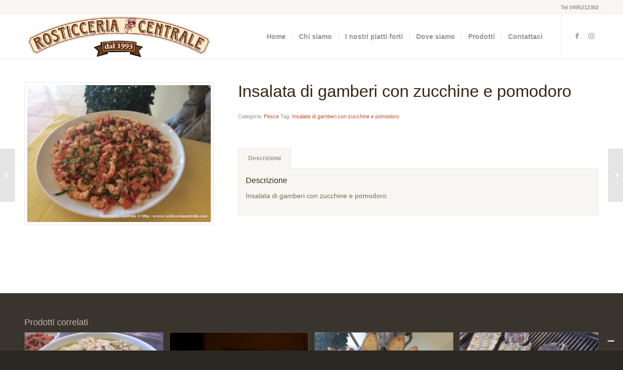

--- FILE ---
content_type: text/html; charset=UTF-8
request_url: https://www.rosticceriacentrale.com/prodotto/insalata-di-gamberi-con-zucchine-e-pomodoro/
body_size: 13113
content:
<!DOCTYPE html>
<html dir="ltr" lang="it-IT"
	prefix="og: https://ogp.me/ns#"  class="html_stretched responsive av-preloader-disabled  html_header_top html_logo_left html_main_nav_header html_menu_right html_slim html_header_sticky html_header_shrinking_disabled html_header_topbar_active html_mobile_menu_tablet html_header_searchicon_disabled html_content_align_center html_header_unstick_top_disabled html_header_stretch_disabled html_minimal_header html_minimal_header_shadow html_elegant-blog html_av-submenu-hidden html_av-submenu-display-click html_av-overlay-side html_av-overlay-side-minimal html_av-submenu-clone html_entry_id_3724 av-cookies-no-cookie-consent av-default-lightbox av-no-preview html_text_menu_active av-mobile-menu-switch-default">
<head>
<meta charset="UTF-8" />
<meta name="robots" content="index, follow" />


<!-- mobile setting -->
<meta name="viewport" content="width=device-width, initial-scale=1">

<!-- Scripts/CSS and wp_head hook -->
<title>Insalata di gamberi con zucchine e pomodoro | Rosticceria Centrale</title>

		<!-- All in One SEO 4.3.4.1 - aioseo.com -->
		<meta name="description" content="Insalata di gamberi con zucchine e pomodoro" />
		<meta name="robots" content="max-image-preview:large" />
		<meta name="keywords" content="insalata di gamberi con zucchine e pomodoro" />
		<link rel="canonical" href="https://www.rosticceriacentrale.com/prodotto/insalata-di-gamberi-con-zucchine-e-pomodoro/" />
		<meta name="generator" content="All in One SEO (AIOSEO) 4.3.4.1 " />
		<meta property="og:locale" content="it_IT" />
		<meta property="og:site_name" content="Rosticceria Centrale | dal 1993" />
		<meta property="og:type" content="article" />
		<meta property="og:title" content="Insalata di gamberi con zucchine e pomodoro | Rosticceria Centrale" />
		<meta property="og:description" content="Insalata di gamberi con zucchine e pomodoro" />
		<meta property="og:url" content="https://www.rosticceriacentrale.com/prodotto/insalata-di-gamberi-con-zucchine-e-pomodoro/" />
		<meta property="article:published_time" content="2015-10-25T15:32:49+00:00" />
		<meta property="article:modified_time" content="2015-10-25T15:32:49+00:00" />
		<meta name="twitter:card" content="summary" />
		<meta name="twitter:title" content="Insalata di gamberi con zucchine e pomodoro | Rosticceria Centrale" />
		<meta name="twitter:description" content="Insalata di gamberi con zucchine e pomodoro" />
		<meta name="google" content="nositelinkssearchbox" />
		<script type="application/ld+json" class="aioseo-schema">
			{"@context":"https:\/\/schema.org","@graph":[{"@type":"BreadcrumbList","@id":"https:\/\/www.rosticceriacentrale.com\/prodotto\/insalata-di-gamberi-con-zucchine-e-pomodoro\/#breadcrumblist","itemListElement":[{"@type":"ListItem","@id":"https:\/\/www.rosticceriacentrale.com\/#listItem","position":1,"item":{"@type":"WebPage","@id":"https:\/\/www.rosticceriacentrale.com\/","name":"Home","description":"dal 1993","url":"https:\/\/www.rosticceriacentrale.com\/"},"nextItem":"https:\/\/www.rosticceriacentrale.com\/prodotto\/insalata-di-gamberi-con-zucchine-e-pomodoro\/#listItem"},{"@type":"ListItem","@id":"https:\/\/www.rosticceriacentrale.com\/prodotto\/insalata-di-gamberi-con-zucchine-e-pomodoro\/#listItem","position":2,"item":{"@type":"WebPage","@id":"https:\/\/www.rosticceriacentrale.com\/prodotto\/insalata-di-gamberi-con-zucchine-e-pomodoro\/","name":"Insalata di gamberi con zucchine e pomodoro","description":"Insalata di gamberi con zucchine e pomodoro","url":"https:\/\/www.rosticceriacentrale.com\/prodotto\/insalata-di-gamberi-con-zucchine-e-pomodoro\/"},"previousItem":"https:\/\/www.rosticceriacentrale.com\/#listItem"}]},{"@type":"ItemPage","@id":"https:\/\/www.rosticceriacentrale.com\/prodotto\/insalata-di-gamberi-con-zucchine-e-pomodoro\/#itempage","url":"https:\/\/www.rosticceriacentrale.com\/prodotto\/insalata-di-gamberi-con-zucchine-e-pomodoro\/","name":"Insalata di gamberi con zucchine e pomodoro | Rosticceria Centrale","description":"Insalata di gamberi con zucchine e pomodoro","inLanguage":"it-IT","isPartOf":{"@id":"https:\/\/www.rosticceriacentrale.com\/#website"},"breadcrumb":{"@id":"https:\/\/www.rosticceriacentrale.com\/prodotto\/insalata-di-gamberi-con-zucchine-e-pomodoro\/#breadcrumblist"},"author":{"@id":"https:\/\/www.rosticceriacentrale.com\/author\/milano34\/#author"},"creator":{"@id":"https:\/\/www.rosticceriacentrale.com\/author\/milano34\/#author"},"image":{"@type":"ImageObject","url":"https:\/\/www.rosticceriacentrale.com\/wp-content\/uploads\/2015\/05\/D547-Insalata-di-gamberi-con-zucchine-e-pomodoro-scaled.jpg","@id":"https:\/\/www.rosticceriacentrale.com\/#mainImage","width":2560,"height":1912,"caption":"Insalata di gamberi con zucchine e pomodoro"},"primaryImageOfPage":{"@id":"https:\/\/www.rosticceriacentrale.com\/prodotto\/insalata-di-gamberi-con-zucchine-e-pomodoro\/#mainImage"},"datePublished":"2015-10-25T15:32:49+00:00","dateModified":"2015-10-25T15:32:49+00:00"},{"@type":"Organization","@id":"https:\/\/www.rosticceriacentrale.com\/#organization","name":"Rosticceria Centrale","url":"https:\/\/www.rosticceriacentrale.com\/","logo":{"@type":"ImageObject","url":"https:\/\/www.rosticceriacentrale.com\/wp-content\/uploads\/2020\/10\/logo-02.jpg","@id":"https:\/\/www.rosticceriacentrale.com\/#organizationLogo","width":600,"height":138},"image":{"@id":"https:\/\/www.rosticceriacentrale.com\/#organizationLogo"},"contactPoint":{"@type":"ContactPoint","telephone":"+390495212302","contactType":"none"}},{"@type":"Person","@id":"https:\/\/www.rosticceriacentrale.com\/author\/milano34\/#author","url":"https:\/\/www.rosticceriacentrale.com\/author\/milano34\/","name":"milano34"},{"@type":"WebSite","@id":"https:\/\/www.rosticceriacentrale.com\/#website","url":"https:\/\/www.rosticceriacentrale.com\/","name":"Rosticceria Centrale","alternateName":"Rosticceria Centrale","description":"dal 1993","inLanguage":"it-IT","publisher":{"@id":"https:\/\/www.rosticceriacentrale.com\/#organization"}}]}
		</script>
		<!-- All in One SEO -->

<link rel='dns-prefetch' href='//cdn.iubenda.com' />
<link rel='dns-prefetch' href='//s.w.org' />
<link rel="alternate" type="application/rss+xml" title="Rosticceria Centrale &raquo; Feed" href="https://www.rosticceriacentrale.com/feed/" />
<link rel="alternate" type="application/rss+xml" title="Rosticceria Centrale &raquo; Feed dei commenti" href="https://www.rosticceriacentrale.com/comments/feed/" />

<!-- google webfont font replacement -->

			<script type='text/javascript'>

				(function() {

					/*	check if webfonts are disabled by user setting via cookie - or user must opt in.	*/
					var html = document.getElementsByTagName('html')[0];
					var cookie_check = html.className.indexOf('av-cookies-needs-opt-in') >= 0 || html.className.indexOf('av-cookies-can-opt-out') >= 0;
					var allow_continue = true;
					var silent_accept_cookie = html.className.indexOf('av-cookies-user-silent-accept') >= 0;

					if( cookie_check && ! silent_accept_cookie )
					{
						if( ! document.cookie.match(/aviaCookieConsent/) || html.className.indexOf('av-cookies-session-refused') >= 0 )
						{
							allow_continue = false;
						}
						else
						{
							if( ! document.cookie.match(/aviaPrivacyRefuseCookiesHideBar/) )
							{
								allow_continue = false;
							}
							else if( ! document.cookie.match(/aviaPrivacyEssentialCookiesEnabled/) )
							{
								allow_continue = false;
							}
							else if( document.cookie.match(/aviaPrivacyGoogleWebfontsDisabled/) )
							{
								allow_continue = false;
							}
						}
					}

					if( allow_continue )
					{
						var f = document.createElement('link');

						f.type 	= 'text/css';
						f.rel 	= 'stylesheet';
						f.href 	= '//fonts.googleapis.com/css?family=Lato:300,400,700%7COpen+Sans:400,600%7CCaveat:400,700&display=auto';
						f.id 	= 'avia-google-webfont';

						document.getElementsByTagName('head')[0].appendChild(f);
					}
				})();

			</script>
					<script type="text/javascript">
			window._wpemojiSettings = {"baseUrl":"https:\/\/s.w.org\/images\/core\/emoji\/13.0.0\/72x72\/","ext":".png","svgUrl":"https:\/\/s.w.org\/images\/core\/emoji\/13.0.0\/svg\/","svgExt":".svg","source":{"concatemoji":"https:\/\/www.rosticceriacentrale.com\/wp-includes\/js\/wp-emoji-release.min.js?ver=5.5.11"}};
			!function(e,a,t){var n,r,o,i=a.createElement("canvas"),p=i.getContext&&i.getContext("2d");function s(e,t){var a=String.fromCharCode;p.clearRect(0,0,i.width,i.height),p.fillText(a.apply(this,e),0,0);e=i.toDataURL();return p.clearRect(0,0,i.width,i.height),p.fillText(a.apply(this,t),0,0),e===i.toDataURL()}function c(e){var t=a.createElement("script");t.src=e,t.defer=t.type="text/javascript",a.getElementsByTagName("head")[0].appendChild(t)}for(o=Array("flag","emoji"),t.supports={everything:!0,everythingExceptFlag:!0},r=0;r<o.length;r++)t.supports[o[r]]=function(e){if(!p||!p.fillText)return!1;switch(p.textBaseline="top",p.font="600 32px Arial",e){case"flag":return s([127987,65039,8205,9895,65039],[127987,65039,8203,9895,65039])?!1:!s([55356,56826,55356,56819],[55356,56826,8203,55356,56819])&&!s([55356,57332,56128,56423,56128,56418,56128,56421,56128,56430,56128,56423,56128,56447],[55356,57332,8203,56128,56423,8203,56128,56418,8203,56128,56421,8203,56128,56430,8203,56128,56423,8203,56128,56447]);case"emoji":return!s([55357,56424,8205,55356,57212],[55357,56424,8203,55356,57212])}return!1}(o[r]),t.supports.everything=t.supports.everything&&t.supports[o[r]],"flag"!==o[r]&&(t.supports.everythingExceptFlag=t.supports.everythingExceptFlag&&t.supports[o[r]]);t.supports.everythingExceptFlag=t.supports.everythingExceptFlag&&!t.supports.flag,t.DOMReady=!1,t.readyCallback=function(){t.DOMReady=!0},t.supports.everything||(n=function(){t.readyCallback()},a.addEventListener?(a.addEventListener("DOMContentLoaded",n,!1),e.addEventListener("load",n,!1)):(e.attachEvent("onload",n),a.attachEvent("onreadystatechange",function(){"complete"===a.readyState&&t.readyCallback()})),(n=t.source||{}).concatemoji?c(n.concatemoji):n.wpemoji&&n.twemoji&&(c(n.twemoji),c(n.wpemoji)))}(window,document,window._wpemojiSettings);
		</script>
		<style type="text/css">
img.wp-smiley,
img.emoji {
	display: inline !important;
	border: none !important;
	box-shadow: none !important;
	height: 1em !important;
	width: 1em !important;
	margin: 0 .07em !important;
	vertical-align: -0.1em !important;
	background: none !important;
	padding: 0 !important;
}
</style>
	<link rel='stylesheet' id='twb-open-sans-css'  href='https://fonts.googleapis.com/css?family=Open+Sans%3A300%2C400%2C500%2C600%2C700%2C800&#038;display=swap&#038;ver=5.5.11' type='text/css' media='all' />
<link rel='stylesheet' id='twb-global-css'  href='https://www.rosticceriacentrale.com/wp-content/plugins/wd-facebook-feed/booster/assets/css/global.css?ver=1.0.0' type='text/css' media='all' />
<link rel='stylesheet' id='sbi_styles-css'  href='https://www.rosticceriacentrale.com/wp-content/plugins/instagram-feed/css/sbi-styles.min.css?ver=6.1.3' type='text/css' media='all' />
<link rel='stylesheet' id='wp-block-library-css'  href='https://www.rosticceriacentrale.com/wp-includes/css/dist/block-library/style.min.css?ver=5.5.11' type='text/css' media='all' />
<link rel='stylesheet' id='wc-block-vendors-style-css'  href='https://www.rosticceriacentrale.com/wp-content/plugins/woocommerce/packages/woocommerce-blocks/build/vendors-style.css?ver=3.8.1' type='text/css' media='all' />
<link rel='stylesheet' id='wc-block-style-css'  href='https://www.rosticceriacentrale.com/wp-content/plugins/woocommerce/packages/woocommerce-blocks/build/style.css?ver=3.8.1' type='text/css' media='all' />
<link rel='stylesheet' id='contact-form-7-css'  href='https://www.rosticceriacentrale.com/wp-content/plugins/contact-form-7/includes/css/styles.css?ver=5.4.2' type='text/css' media='all' />
<link rel='stylesheet' id='ffwd_frontend-css'  href='https://www.rosticceriacentrale.com/wp-content/plugins/wd-facebook-feed/css/ffwd_frontend.css?ver=1.1.30' type='text/css' media='all' />
<link rel='stylesheet' id='ffwd_fonts-css'  href='https://www.rosticceriacentrale.com/wp-content/plugins/wd-facebook-feed/css/fonts.css?ver=1.1.30' type='text/css' media='all' />
<link rel='stylesheet' id='ffwd_mCustomScrollbar-css'  href='https://www.rosticceriacentrale.com/wp-content/plugins/wd-facebook-feed/css/jquery.mCustomScrollbar.css?ver=1.1.30' type='text/css' media='all' />
<style id='woocommerce-inline-inline-css' type='text/css'>
.woocommerce form .form-row .required { visibility: visible; }
</style>
<link rel='stylesheet' id='bsf-Defaults-css'  href='https://www.rosticceriacentrale.com/wp-content/uploads/smile_fonts/Defaults/Defaults.css?ver=5.5.11' type='text/css' media='all' />
<link rel='stylesheet' id='avia-merged-styles-css'  href='https://www.rosticceriacentrale.com/wp-content/uploads/dynamic_avia/avia-merged-styles-dcc3fb591172b2c16e132b77f3d07127---653beba2f191f.css' type='text/css' media='all' />
<script type='text/javascript' src='https://www.rosticceriacentrale.com/wp-includes/js/jquery/jquery.js?ver=1.12.4-wp' id='jquery-core-js'></script>
<script type='text/javascript' src='https://www.rosticceriacentrale.com/wp-content/plugins/wd-facebook-feed/booster/assets/js/circle-progress.js?ver=1.2.2' id='twb-circle-js'></script>
<script type='text/javascript' id='twb-global-js-extra'>
/* <![CDATA[ */
var twb = {"nonce":"f728a60a13","ajax_url":"https:\/\/www.rosticceriacentrale.com\/wp-admin\/admin-ajax.php","plugin_url":"https:\/\/www.rosticceriacentrale.com\/wp-content\/plugins\/wd-facebook-feed\/booster","href":"https:\/\/www.rosticceriacentrale.com\/wp-admin\/admin.php?page=twb_facebook-feed"};
var twb = {"nonce":"f728a60a13","ajax_url":"https:\/\/www.rosticceriacentrale.com\/wp-admin\/admin-ajax.php","plugin_url":"https:\/\/www.rosticceriacentrale.com\/wp-content\/plugins\/wd-facebook-feed\/booster","href":"https:\/\/www.rosticceriacentrale.com\/wp-admin\/admin.php?page=twb_facebook-feed"};
/* ]]> */
</script>
<script type='text/javascript' src='https://www.rosticceriacentrale.com/wp-content/plugins/wd-facebook-feed/booster/assets/js/global.js?ver=1.0.0' id='twb-global-js'></script>
</script>
<script  type="text/javascript" class=" _iub_cs_skip" type='text/javascript' id='iubenda-head-inline-scripts-0'>

var _iub = _iub || [];
_iub.csConfiguration = {"ccpaAcknowledgeOnDisplay":true,"consentOnContinuedBrowsing":false,"cookiePolicyInOtherWindow":true,"countryDetection":true,"enableCcpa":true,"enableLgpd":true,"floatingPreferencesButtonDisplay":"bottom-right","invalidateConsentWithoutLog":true,"lgpdAppliesGlobally":false,"perPurposeConsent":true,"siteId":2800293,"whitelabel":false,"cookiePolicyId":44171157,"lang":"it", "banner":{ "acceptButtonDisplay":true,"closeButtonDisplay":false,"customizeButtonDisplay":true,"explicitWithdrawal":true,"listPurposes":true,"position":"float-bottom-center","rejectButtonDisplay":true }};
</script>
<script  type="text/javascript" class=" _iub_cs_skip" type='text/javascript' src='//cdn.iubenda.com/cs/ccpa/stub.js?ver=3.6.1' id='iubenda-head-scripts-0-js'></script>
<script  type="text/javascript" charset="UTF-8" async="" class=" _iub_cs_skip" type='text/javascript' src='//cdn.iubenda.com/cs/iubenda_cs.js?ver=3.6.1' id='iubenda-head-scripts-1-js'></script>
<script type='text/javascript' id='ffwd_cache-js-extra'>
/* <![CDATA[ */
var ffwd_cache = {"ajax_url":"https:\/\/www.rosticceriacentrale.com\/wp-admin\/admin-ajax.php","update_data":"[{\"id\":\"1\",\"name\":\"Rosticceria Centrale\",\"page_access_token\":\"EAAGgZARDXC3MBOwuaNJVagGVYF4CSa1ketNOTLy6l3QfOJKgyZAYLcNc2L9tnhBhmOdgOfQPBZBrSotfsDP44234PQZAsZCaD4cyaZBko9bRVplSMihOgW2WlE4g8O7C4uEmi5akCm1BMn2FLCsWvOJy8DD7R4sHZBY32QT6oPPdchYFRWBqdAZAvhVzfRoCDJf4\",\"type\":\"page\",\"content_type\":\"timeline\",\"content\":\"statuses,photos,videos,links\",\"content_url\":\"https:\\\/\\\/www.facebook.com\\\/Rosticceria Centrale-703271666383616\\\/\",\"timeline_type\":\"posts\",\"from\":\"703271666383616\",\"limit\":\"1\",\"app_id\":\"\",\"app_secret\":\"\",\"exist_access\":\"1\",\"access_token\":\"EAAGgZARDXC3MBAM15NsoRfLePvdMYzFb9GUUZCPx6AAwZBHpYcAgeATdQQCcYYNzjQdCb4VpBrEermJYgkaAgGuqP0YH7cd507ZCggOcE8J9Y4Hrf6EkEaBX1TlBlzZBhDonX45JZCwi6V5rCmnQ7ZCvow1e6ruqDQ0jPn8eMStQ7DQaY8yyvQg\",\"order\":\"1\",\"published\":\"1\",\"update_mode\":\"keep_old\",\"fb_view_type\":\"blog_style\",\"theme\":\"0\",\"masonry_hor_ver\":\"vertical\",\"image_max_columns\":\"5\",\"thumb_width\":\"200\",\"thumb_height\":\"150\",\"thumb_comments\":\"1\",\"thumb_likes\":\"0\",\"thumb_name\":\"1\",\"blog_style_width\":\"600\",\"blog_style_height\":\"\",\"blog_style_view_type\":\"1\",\"blog_style_comments\":\"1\",\"blog_style_likes\":\"1\",\"blog_style_message_desc\":\"1\",\"blog_style_shares\":\"1\",\"blog_style_shares_butt\":\"0\",\"blog_style_facebook\":\"0\",\"blog_style_twitter\":\"0\",\"blog_style_google\":\"0\",\"blog_style_author\":\"1\",\"blog_style_name\":\"1\",\"blog_style_place_name\":\"1\",\"fb_name\":\"0\",\"fb_plugin\":\"0\",\"album_max_columns\":\"5\",\"album_title\":\"show\",\"album_thumb_width\":\"200\",\"album_thumb_height\":\"150\",\"album_image_max_columns\":\"5\",\"album_image_thumb_width\":\"200\",\"album_image_thumb_height\":\"150\",\"pagination_type\":\"1\",\"objects_per_page\":\"10\",\"popup_fullscreen\":\"0\",\"popup_width\":\"800\",\"popup_height\":\"600\",\"popup_effect\":\"fade\",\"popup_autoplay\":\"0\",\"open_commentbox\":\"1\",\"popup_interval\":\"5\",\"popup_enable_filmstrip\":\"0\",\"popup_filmstrip_height\":\"70\",\"popup_comments\":\"1\",\"popup_likes\":\"1\",\"popup_shares\":\"1\",\"popup_author\":\"1\",\"popup_name\":\"1\",\"popup_place_name\":\"1\",\"popup_enable_ctrl_btn\":\"1\",\"popup_enable_fullscreen\":\"1\",\"popup_enable_info_btn\":\"0\",\"popup_message_desc\":\"1\",\"popup_enable_facebook\":\"0\",\"popup_enable_twitter\":\"0\",\"popup_enable_google\":\"0\",\"view_on_fb\":\"1\",\"post_text_length\":\"200\",\"event_street\":\"0\",\"event_city\":\"0\",\"event_country\":\"0\",\"event_zip\":\"0\",\"event_map\":\"0\",\"event_date\":\"0\",\"event_desp_length\":\"0\",\"comments_replies\":\"1\",\"comments_filter\":\"toplevel\",\"comments_order\":\"chronological\",\"page_plugin_pos\":\"bottom\",\"page_plugin_fans\":\"1\",\"page_plugin_cover\":\"1\",\"page_plugin_header\":\"0\",\"page_plugin_width\":\"380\",\"image_onclick_action\":\"lightbox\",\"event_order\":\"0\",\"upcoming_events\":\"0\",\"fb_page_id\":\"703271666383616\",\"data_count\":\"1\"}]","need_update":"false"};
/* ]]> */
</script>
<script type='text/javascript' src='https://www.rosticceriacentrale.com/wp-content/plugins/wd-facebook-feed/js/ffwd_cache.js?ver=1.1.30' id='ffwd_cache-js'></script>
<script type='text/javascript' id='ffwd_frontend-js-extra'>
/* <![CDATA[ */
var ffwd_frontend_text = {"comment_reply":"Reply","view":"View","more_comments":"more comments","year":"year","years":"years","hour":"hour","hours":"hours","months":"months","month":"month","weeks":"weeks","week":"week","days":"days","day":"day","minutes":"minutes","minute":"minute","seconds":"seconds","second":"second","ago":"ago","ajax_url":"https:\/\/www.rosticceriacentrale.com\/wp-admin\/admin-ajax.php","and":"and","others":"others"};
/* ]]> */
</script>
<script type='text/javascript' src='https://www.rosticceriacentrale.com/wp-content/plugins/wd-facebook-feed/js/ffwd_frontend.js?ver=1.1.30' id='ffwd_frontend-js'></script>
<script type='text/javascript' src='https://www.rosticceriacentrale.com/wp-content/plugins/wd-facebook-feed/js/jquery.mobile.js?ver=1.1.30' id='ffwd_jquery_mobile-js'></script>
<script type='text/javascript' src='https://www.rosticceriacentrale.com/wp-content/plugins/wd-facebook-feed/js/jquery.mCustomScrollbar.concat.min.js?ver=1.1.30' id='ffwd_mCustomScrollbar-js'></script>
<script type='text/javascript' src='https://www.rosticceriacentrale.com/wp-content/plugins/wd-facebook-feed/js/jquery.fullscreen-0.4.1.js?ver=0.4.1' id='jquery-fullscreen-js'></script>
<script type='text/javascript' id='ffwd_gallery_box-js-extra'>
/* <![CDATA[ */
var ffwd_objectL10n = {"ffwd_field_required":"field is required.","ffwd_mail_validation":"This is not a valid email address.","ffwd_search_result":"There are no images matching your search."};
/* ]]> */
</script>
<script type='text/javascript' src='https://www.rosticceriacentrale.com/wp-content/plugins/wd-facebook-feed/js/ffwd_gallery_box.js?ver=1.1.30' id='ffwd_gallery_box-js'></script>
<script type='text/javascript' src='https://www.rosticceriacentrale.com/wp-content/plugins/woocommerce/assets/js/jquery-blockui/jquery.blockUI.min.js?ver=2.70' id='jquery-blockui-js'></script>
<script type='text/javascript' id='wc-add-to-cart-js-extra'>
/* <![CDATA[ */
var wc_add_to_cart_params = {"ajax_url":"\/wp-admin\/admin-ajax.php","wc_ajax_url":"\/?wc-ajax=%%endpoint%%","i18n_view_cart":"Visualizza carrello","cart_url":"https:\/\/www.rosticceriacentrale.com\/?page_id=90","is_cart":"","cart_redirect_after_add":"no"};
/* ]]> */
</script>
<script type='text/javascript' src='https://www.rosticceriacentrale.com/wp-content/plugins/woocommerce/assets/js/frontend/add-to-cart.min.js?ver=4.8.3' id='wc-add-to-cart-js'></script>
<script type='text/javascript' src='https://www.rosticceriacentrale.com/wp-content/plugins/js_composer/assets/js/vendors/woocommerce-add-to-cart.js?ver=4.10' id='vc_woocommerce-add-to-cart-js-js'></script>
<link rel="https://api.w.org/" href="https://www.rosticceriacentrale.com/wp-json/" /><link rel="alternate" type="application/json" href="https://www.rosticceriacentrale.com/wp-json/wp/v2/product/3724" /><link rel="EditURI" type="application/rsd+xml" title="RSD" href="https://www.rosticceriacentrale.com/xmlrpc.php?rsd" />
<link rel="wlwmanifest" type="application/wlwmanifest+xml" href="https://www.rosticceriacentrale.com/wp-includes/wlwmanifest.xml" /> 
<meta name="generator" content="WordPress 5.5.11" />
<meta name="generator" content="WooCommerce 4.8.3" />
<link rel='shortlink' href='https://www.rosticceriacentrale.com/?p=3724' />
<link rel="alternate" type="application/json+oembed" href="https://www.rosticceriacentrale.com/wp-json/oembed/1.0/embed?url=https%3A%2F%2Fwww.rosticceriacentrale.com%2Fprodotto%2Finsalata-di-gamberi-con-zucchine-e-pomodoro%2F" />
<link rel="alternate" type="text/xml+oembed" href="https://www.rosticceriacentrale.com/wp-json/oembed/1.0/embed?url=https%3A%2F%2Fwww.rosticceriacentrale.com%2Fprodotto%2Finsalata-di-gamberi-con-zucchine-e-pomodoro%2F&#038;format=xml" />
<link rel="profile" href="http://gmpg.org/xfn/11" />
<link rel="alternate" type="application/rss+xml" title="Rosticceria Centrale RSS2 Feed" href="https://www.rosticceriacentrale.com/feed/" />
<link rel="pingback" href="https://www.rosticceriacentrale.com/xmlrpc.php" />
<!--[if lt IE 9]><script src="https://www.rosticceriacentrale.com/wp-content/themes/enfold/js/html5shiv.js"></script><![endif]-->
<link rel="icon" href="http://www.rosticceriacentrale.com/wp-content/uploads/2014/07/favico.png" type="image/png">
	<noscript><style>.woocommerce-product-gallery{ opacity: 1 !important; }</style></noscript>
	<meta name="generator" content="Powered by Visual Composer - drag and drop page builder for WordPress."/>
<!--[if lte IE 9]><link rel="stylesheet" type="text/css" href="https://www.rosticceriacentrale.com/wp-content/plugins/js_composer/assets/css/vc_lte_ie9.min.css" media="screen"><![endif]--><!--[if IE  8]><link rel="stylesheet" type="text/css" href="https://www.rosticceriacentrale.com/wp-content/plugins/js_composer/assets/css/vc-ie8.min.css" media="screen"><![endif]-->
<!-- To speed up the rendering and to display the site as fast as possible to the user we include some styles and scripts for above the fold content inline -->
<script type="text/javascript">'use strict';var avia_is_mobile=!1;if(/Android|webOS|iPhone|iPad|iPod|BlackBerry|IEMobile|Opera Mini/i.test(navigator.userAgent)&&'ontouchstart' in document.documentElement){avia_is_mobile=!0;document.documentElement.className+=' avia_mobile '}
else{document.documentElement.className+=' avia_desktop '};document.documentElement.className+=' js_active ';(function(){var e=['-webkit-','-moz-','-ms-',''],n='';for(var t in e){if(e[t]+'transform' in document.documentElement.style){document.documentElement.className+=' avia_transform ';n=e[t]+'transform'};if(e[t]+'perspective' in document.documentElement.style){document.documentElement.className+=' avia_transform3d '}};if(typeof document.getElementsByClassName=='function'&&typeof document.documentElement.getBoundingClientRect=='function'&&avia_is_mobile==!1){if(n&&window.innerHeight>0){setTimeout(function(){var e=0,o={},a=0,t=document.getElementsByClassName('av-parallax'),i=window.pageYOffset||document.documentElement.scrollTop;for(e=0;e<t.length;e++){t[e].style.top='0px';o=t[e].getBoundingClientRect();a=Math.ceil((window.innerHeight+i-o.top)*0.3);t[e].style[n]='translate(0px, '+a+'px)';t[e].style.top='auto';t[e].className+=' enabled-parallax '}},50)}}})();</script><noscript><style type="text/css"> .wpb_animate_when_almost_visible { opacity: 1; }</style></noscript><style type='text/css'>
@font-face {font-family: 'entypo-fontello'; font-weight: normal; font-style: normal; font-display: auto;
src: url('https://www.rosticceriacentrale.com/wp-content/themes/enfold/config-templatebuilder/avia-template-builder/assets/fonts/entypo-fontello.woff2') format('woff2'),
url('https://www.rosticceriacentrale.com/wp-content/themes/enfold/config-templatebuilder/avia-template-builder/assets/fonts/entypo-fontello.woff') format('woff'),
url('https://www.rosticceriacentrale.com/wp-content/themes/enfold/config-templatebuilder/avia-template-builder/assets/fonts/entypo-fontello.ttf') format('truetype'),
url('https://www.rosticceriacentrale.com/wp-content/themes/enfold/config-templatebuilder/avia-template-builder/assets/fonts/entypo-fontello.svg#entypo-fontello') format('svg'),
url('https://www.rosticceriacentrale.com/wp-content/themes/enfold/config-templatebuilder/avia-template-builder/assets/fonts/entypo-fontello.eot'),
url('https://www.rosticceriacentrale.com/wp-content/themes/enfold/config-templatebuilder/avia-template-builder/assets/fonts/entypo-fontello.eot?#iefix') format('embedded-opentype');
} #top .avia-font-entypo-fontello, body .avia-font-entypo-fontello, html body [data-av_iconfont='entypo-fontello']:before{ font-family: 'entypo-fontello'; }

@font-face {font-family: 'lifestyles'; font-weight: normal; font-style: normal; font-display: auto;
src: url('https://www.rosticceriacentrale.com/wp-content/uploads/avia_fonts/lifestyles/lifestyles.woff2') format('woff2'),
url('https://www.rosticceriacentrale.com/wp-content/uploads/avia_fonts/lifestyles/lifestyles.woff') format('woff'),
url('https://www.rosticceriacentrale.com/wp-content/uploads/avia_fonts/lifestyles/lifestyles.ttf') format('truetype'),
url('https://www.rosticceriacentrale.com/wp-content/uploads/avia_fonts/lifestyles/lifestyles.svg#lifestyles') format('svg'),
url('https://www.rosticceriacentrale.com/wp-content/uploads/avia_fonts/lifestyles/lifestyles.eot'),
url('https://www.rosticceriacentrale.com/wp-content/uploads/avia_fonts/lifestyles/lifestyles.eot?#iefix') format('embedded-opentype');
} #top .avia-font-lifestyles, body .avia-font-lifestyles, html body [data-av_iconfont='lifestyles']:before{ font-family: 'lifestyles'; }
</style>

<!--
Debugging Info for Theme support: 

Theme: Enfold
Version: 4.9
Installed: enfold
AviaFramework Version: 5.0
AviaBuilder Version: 4.8
aviaElementManager Version: 1.0.1
ML:512-PU:125-PLA:18
WP:5.5.11
Compress: CSS:all theme files - JS:all theme files
Updates: enabled - token has changed and not verified
PLAu:16
-->
</head>

<body id="top" class="product-template-default single single-product postid-3724 stretched rtl_columns av-curtain-numeric verdana-websave verdana  theme-enfold woocommerce woocommerce-page woocommerce-no-js avia-responsive-images-support avia-woocommerce-30 wpb-js-composer js-comp-ver-4.10 vc_responsive" itemscope="itemscope" itemtype="https://schema.org/WebPage" >

	
	<div id='wrap_all'>

	
<header id='header' class='all_colors header_color light_bg_color  av_header_top av_logo_left av_main_nav_header av_menu_right av_slim av_header_sticky av_header_shrinking_disabled av_header_stretch_disabled av_mobile_menu_tablet av_header_searchicon_disabled av_header_unstick_top_disabled av_seperator_small_border av_minimal_header av_minimal_header_shadow av_bottom_nav_disabled  av_alternate_logo_active'  role="banner" itemscope="itemscope" itemtype="https://schema.org/WPHeader" >

		<div id='header_meta' class='container_wrap container_wrap_meta  av_icon_active_main av_phone_active_right av_extra_header_active av_entry_id_3724'>

			      <div class='container'>
			      <div class='phone-info '><div>Tel 0495212302</div></div>			      </div>
		</div>

		<div  id='header_main' class='container_wrap container_wrap_logo'>

        <ul  class = 'menu-item cart_dropdown ' data-success='è stato aggiunto al carrello'><li class='cart_dropdown_first'><a class='cart_dropdown_link' href='https://www.rosticceriacentrale.com/?page_id=90'><span aria-hidden='true' data-av_icon='' data-av_iconfont='entypo-fontello'></span><span class='av-cart-counter '>0</span><span class='avia_hidden_link_text'>Carrello</span></a><!--<span class='cart_subtotal'><span class="woocommerce-Price-amount amount"><bdi>0,00&nbsp;<span class="woocommerce-Price-currencySymbol">&euro;</span></bdi></span></span>--><div class='dropdown_widget dropdown_widget_cart'><div class='avia-arrow'></div><div class="widget_shopping_cart_content"></div></div></li></ul><div class='container av-logo-container'><div class='inner-container'><span class='logo avia-standard-logo'><a href='https://www.rosticceriacentrale.com/' class=''><img src="https://www.rosticceriacentrale.com/wp-content/uploads/2020/10/logo-02.jpg" srcset="https://www.rosticceriacentrale.com/wp-content/uploads/2020/10/logo-02.jpg 600w, https://www.rosticceriacentrale.com/wp-content/uploads/2020/10/logo-02-300x69.jpg 300w, https://www.rosticceriacentrale.com/wp-content/uploads/2020/10/logo-02-350x81.jpg 350w" sizes="(max-width: 600px) 100vw, 600px" height="100" width="300" alt='Rosticceria Centrale' title='logo 02' /></a></span><nav class='main_menu' data-selectname='Seleziona una pagina'  role="navigation" itemscope="itemscope" itemtype="https://schema.org/SiteNavigationElement" ><div class="avia-menu av-main-nav-wrap av_menu_icon_beside"><ul role="menu" class="menu av-main-nav" id="avia-menu"><li role="menuitem" id="menu-item-3902" class="menu-item menu-item-type-custom menu-item-object-custom menu-item-home menu-item-top-level menu-item-top-level-1"><a href="http://www.rosticceriacentrale.com/" itemprop="url" tabindex="0"><span class="avia-bullet"></span><span class="avia-menu-text">Home</span><span class="avia-menu-fx"><span class="avia-arrow-wrap"><span class="avia-arrow"></span></span></span></a></li>
<li role="menuitem" id="menu-item-2932" class="menu-item menu-item-type-post_type menu-item-object-page menu-item-top-level menu-item-top-level-2"><a href="https://www.rosticceriacentrale.com/chi-siamo/" itemprop="url" tabindex="0"><span class="avia-bullet"></span><span class="avia-menu-text">Chi siamo</span><span class="avia-menu-fx"><span class="avia-arrow-wrap"><span class="avia-arrow"></span></span></span></a></li>
<li role="menuitem" id="menu-item-4172" class="menu-item menu-item-type-post_type menu-item-object-page menu-item-top-level menu-item-top-level-3"><a href="https://www.rosticceriacentrale.com/piatti-forti/" itemprop="url" tabindex="0"><span class="avia-bullet"></span><span class="avia-menu-text">I nostri piatti forti</span><span class="avia-menu-fx"><span class="avia-arrow-wrap"><span class="avia-arrow"></span></span></span></a></li>
<li role="menuitem" id="menu-item-2935" class="menu-item menu-item-type-post_type menu-item-object-page menu-item-top-level menu-item-top-level-4"><a href="https://www.rosticceriacentrale.com/dove-siamo/" itemprop="url" tabindex="0"><span class="avia-bullet"></span><span class="avia-menu-text">Dove siamo</span><span class="avia-menu-fx"><span class="avia-arrow-wrap"><span class="avia-arrow"></span></span></span></a></li>
<li role="menuitem" id="menu-item-3195" class="menu-item menu-item-type-post_type menu-item-object-page menu-item-top-level menu-item-top-level-5"><a href="https://www.rosticceriacentrale.com/categorie-prodotti/" itemprop="url" tabindex="0"><span class="avia-bullet"></span><span class="avia-menu-text">Prodotti</span><span class="avia-menu-fx"><span class="avia-arrow-wrap"><span class="avia-arrow"></span></span></span></a></li>
<li role="menuitem" id="menu-item-2934" class="menu-item menu-item-type-post_type menu-item-object-page menu-item-top-level menu-item-top-level-6"><a href="https://www.rosticceriacentrale.com/contattaci/" itemprop="url" tabindex="0"><span class="avia-bullet"></span><span class="avia-menu-text">Contattaci</span><span class="avia-menu-fx"><span class="avia-arrow-wrap"><span class="avia-arrow"></span></span></span></a></li>
<li class="av-burger-menu-main menu-item-avia-special av-small-burger-icon">
	        			<a href="#" aria-label="Menu" aria-hidden="false">
							<span class="av-hamburger av-hamburger--spin av-js-hamburger">
								<span class="av-hamburger-box">
						          <span class="av-hamburger-inner"></span>
						          <strong>Menu</strong>
								</span>
							</span>
							<span class="avia_hidden_link_text">Menu</span>
						</a>
	        		   </li></ul></div><ul class='noLightbox social_bookmarks icon_count_2'><li class='social_bookmarks_facebook av-social-link-facebook social_icon_1'><a target="_blank" aria-label="Collegamento a Facebook" href='https://www.facebook.com/rosticceriacentrale' aria-hidden='false' data-av_icon='' data-av_iconfont='entypo-fontello' title='Facebook' rel="noopener noreferrer"><span class='avia_hidden_link_text'>Facebook</span></a></li><li class='social_bookmarks_instagram av-social-link-instagram social_icon_2'><a target="_blank" aria-label="Collegamento a Instagram" href='https://www.instagram.com/rosticceriacentrale/' aria-hidden='false' data-av_icon='' data-av_iconfont='entypo-fontello' title='Instagram' rel="noopener noreferrer"><span class='avia_hidden_link_text'>Instagram</span></a></li></ul></nav></div> </div> 
		<!-- end container_wrap-->
		</div>
		<div class='header_bg'></div>

<!-- end header -->
</header>

	<div id='main' class='all_colors' data-scroll-offset='88'>

	
	<div class='container_wrap container_wrap_first main_color sidebar_right template-shop shop_columns_3'><div class='container'>
					
			<div class="woocommerce-notices-wrapper"></div><div id="product-3724" class="product type-product post-3724 status-publish first instock product_cat-pesce product_tag-insalata-di-gamberi-con-zucchine-e-pomodoro has-post-thumbnail shipping-taxable product-type-simple">

	<div class=" single-product-main-image alpha"><div class="woocommerce-product-gallery woocommerce-product-gallery--with-images woocommerce-product-gallery--columns-4 images" data-columns="4" style="opacity: 0; transition: opacity .25s ease-in-out;">
	<figure class="woocommerce-product-gallery__wrapper">
		<a href="https://www.rosticceriacentrale.com/wp-content/uploads/2015/05/D547-Insalata-di-gamberi-con-zucchine-e-pomodoro-scaled.jpg" class="" title="Insalata di gamberi con zucchine e pomodoro"  rel="prettyPhoto[product-gallery]"><img width="350" height="261" src="https://www.rosticceriacentrale.com/wp-content/uploads/2015/05/D547-Insalata-di-gamberi-con-zucchine-e-pomodoro-350x261.jpg" class="attachment-shop_single size-shop_single" alt="Insalata di gamberi con zucchine e pomodoro" srcset="https://www.rosticceriacentrale.com/wp-content/uploads/2015/05/D547-Insalata-di-gamberi-con-zucchine-e-pomodoro-350x261.jpg 350w, https://www.rosticceriacentrale.com/wp-content/uploads/2015/05/D547-Insalata-di-gamberi-con-zucchine-e-pomodoro-300x224.jpg 300w, https://www.rosticceriacentrale.com/wp-content/uploads/2015/05/D547-Insalata-di-gamberi-con-zucchine-e-pomodoro-1024x765.jpg 1024w" sizes="(max-width: 350px) 100vw, 350px" /></a><div class='thumbnails'></div>	</figure>
</div>
<aside class='sidebar sidebar_sidebar_right   alpha units'  role="complementary" itemscope="itemscope" itemtype="https://schema.org/WPSideBar" ><div class='inner_sidebar extralight-border'><section id="widget-shinystat-3" class="widget clearfix wp-shinystat"><!-- Inizio Codice ShinyStat -->
<script type="text/javascript" src="//codice.shinystat.com/cgi-bin/getcod.cgi?USER=rosticceriacent"></script>
<noscript>
<a href="//www.shinystat.com/it/" target="_top">
<img src="//www.shinystat.com/cgi-bin/shinystat.cgi?USER=rosticceriacent" alt="Contatore visite gratuito" style="border:0px" /></a>
</noscript>
<!-- Fine Codice ShinyStat --><span class="seperator extralight-border"></span></section></div></aside></div><div class='single-product-summary'>
	<div class="summary entry-summary">
		<h1 class="product_title entry-title">Insalata di gamberi con zucchine e pomodoro</h1><p class="price"></p>
<div class="product_meta">

	
	
	<span class="posted_in">Categoria: <a href="https://www.rosticceriacentrale.com/categoria-prodotto/pesce/" rel="tag">Pesce</a></span>
	<span class="tagged_as">Tag: <a href="https://www.rosticceriacentrale.com/tag-prodotto/insalata-di-gamberi-con-zucchine-e-pomodoro/" rel="tag">Insalata di gamberi con zucchine e pomodoro</a></span>
	
</div>
	</div>

	
	<div class="woocommerce-tabs wc-tabs-wrapper">
		<ul class="tabs wc-tabs" role="tablist">
							<li class="description_tab" id="tab-title-description" role="tab" aria-controls="tab-description">
					<a href="#tab-description">
						Descrizione					</a>
				</li>
					</ul>
					<div class="woocommerce-Tabs-panel woocommerce-Tabs-panel--description panel entry-content wc-tab" id="tab-description" role="tabpanel" aria-labelledby="tab-title-description">
				
	<h2>Descrizione</h2>

<p><span data-sheets-value="[null,2,&quot;Insalata di gamberi con zucchine e pomodoro&quot;]" data-sheets-userformat="[null,null,513,[null,0],null,null,null,null,null,null,null,null,0]">Insalata di gamberi con zucchine e pomodoro</span></p>
			</div>
		
			</div>

</div></div></div></div><div id="av_section_1" class="avia-section alternate_color avia-section-small  container_wrap fullsize"><div class="container"><div class="template-page content  twelve alpha units"><div class='product_column product_column_4'>
	<section class="related products">

					<h2>Prodotti correlati</h2>
				
		<ul class="products columns-4">

			
					<li class="product type-product post-3703 status-publish first instock product_cat-pesce has-post-thumbnail shipping-taxable product-type-simple">
	<div class='inner_product main_color wrapped_style noLightbox  av-product-class-'><a href="https://www.rosticceriacentrale.com/prodotto/baccala-alla-vicentina/" class="woocommerce-LoopProduct-link woocommerce-loop-product__link"><div class='thumbnail_container'><img width="280" height="180" src="https://www.rosticceriacentrale.com/wp-content/uploads/2015/05/D504-Baccalà-alla-vicentina-2-scaled-280x180.jpg" class="wp-image-3451 avia-img-lazy-loading-3451 attachment-shop_catalog size-shop_catalog wp-post-image" alt="Baccalà alla vicentina" loading="lazy" /><span class='cart-loading'></span></div><div class='inner_product_header'><div class='avia-arrow'></div><div class='inner_product_header_table'><div class='inner_product_header_cell'><h2 class="woocommerce-loop-product__title">Baccalà alla vicentina</h2>
</div></div></div></a><div class='avia_cart_buttons '><a href="https://www.rosticceriacentrale.com/prodotto/baccala-alla-vicentina/" data-quantity="1" class="button product_type_simple" data-product_id="3703" data-product_sku="" aria-label="Leggi di più su &quot;Baccalà alla vicentina&quot;" rel="nofollow"><span aria-hidden='true' data-av_icon='' data-av_iconfont='entypo-fontello'></span> Leggi tutto</a><a class="button show_details_button" href="https://www.rosticceriacentrale.com/prodotto/baccala-alla-vicentina/"><span aria-hidden='true' data-av_icon='' data-av_iconfont='entypo-fontello'></span>  Mostra dettagli</a> <span class='button-mini-delimiter'></span></div></div></li>

			
					<li class="product type-product post-3230 status-publish instock product_cat-antipasti product_cat-pesce has-post-thumbnail shipping-taxable product-type-simple">
	<div class='inner_product main_color wrapped_style noLightbox  av-product-class-'><a href="https://www.rosticceriacentrale.com/prodotto/moscardini-bolliti/" class="woocommerce-LoopProduct-link woocommerce-loop-product__link"><div class='thumbnail_container'><img width="280" height="180" src="https://www.rosticceriacentrale.com/wp-content/uploads/2015/03/IMG_9778-scaled-280x180.jpg" class="wp-image-2990 avia-img-lazy-loading-2990 attachment-shop_catalog size-shop_catalog wp-post-image" alt="Piatto con moscardini bolliti" loading="lazy" /><span class='cart-loading'></span></div><div class='inner_product_header'><div class='avia-arrow'></div><div class='inner_product_header_table'><div class='inner_product_header_cell'><h2 class="woocommerce-loop-product__title">Moscardini bolliti</h2>
</div></div></div></a><div class='avia_cart_buttons '><a href="https://www.rosticceriacentrale.com/prodotto/moscardini-bolliti/" data-quantity="1" class="button product_type_simple" data-product_id="3230" data-product_sku="" aria-label="Leggi di più su &quot;Moscardini bolliti&quot;" rel="nofollow"><span aria-hidden='true' data-av_icon='' data-av_iconfont='entypo-fontello'></span> Leggi tutto</a><a class="button show_details_button" href="https://www.rosticceriacentrale.com/prodotto/moscardini-bolliti/"><span aria-hidden='true' data-av_icon='' data-av_iconfont='entypo-fontello'></span>  Mostra dettagli</a> <span class='button-mini-delimiter'></span></div></div></li>

			
					<li class="product type-product post-3709 status-publish instock product_cat-pesce product_tag-cozze-al-pomodoro has-post-thumbnail shipping-taxable product-type-simple">
	<div class='inner_product main_color wrapped_style noLightbox  av-product-class-'><a href="https://www.rosticceriacentrale.com/prodotto/cozze-al-pomodoro/" class="woocommerce-LoopProduct-link woocommerce-loop-product__link"><div class='thumbnail_container'><img width="280" height="180" src="https://www.rosticceriacentrale.com/wp-content/uploads/2015/05/D520-Cozze-al-pomodoro-1-scaled-280x180.jpg" class="wp-image-3462 avia-img-lazy-loading-3462 attachment-shop_catalog size-shop_catalog wp-post-image" alt="Cozze al pomodoro" loading="lazy" /><span class='cart-loading'></span></div><div class='inner_product_header'><div class='avia-arrow'></div><div class='inner_product_header_table'><div class='inner_product_header_cell'><h2 class="woocommerce-loop-product__title">Cozze al pomodoro</h2>
</div></div></div></a><div class='avia_cart_buttons '><a href="https://www.rosticceriacentrale.com/prodotto/cozze-al-pomodoro/" data-quantity="1" class="button product_type_simple" data-product_id="3709" data-product_sku="" aria-label="Leggi di più su &quot;Cozze al pomodoro&quot;" rel="nofollow"><span aria-hidden='true' data-av_icon='' data-av_iconfont='entypo-fontello'></span> Leggi tutto</a><a class="button show_details_button" href="https://www.rosticceriacentrale.com/prodotto/cozze-al-pomodoro/"><span aria-hidden='true' data-av_icon='' data-av_iconfont='entypo-fontello'></span>  Mostra dettagli</a> <span class='button-mini-delimiter'></span></div></div></li>

			
					<li class="product type-product post-3706 status-publish last instock product_cat-pesce product_tag-branzino-ai-ferri has-post-thumbnail shipping-taxable product-type-simple">
	<div class='inner_product main_color wrapped_style noLightbox  av-product-class-'><a href="https://www.rosticceriacentrale.com/prodotto/branzino-ai-ferri/" class="woocommerce-LoopProduct-link woocommerce-loop-product__link"><div class='thumbnail_container'><img width="280" height="180" src="https://www.rosticceriacentrale.com/wp-content/uploads/2015/05/D509-Branzino-ai-ferri-scaled-280x180.jpg" class="wp-image-3454 avia-img-lazy-loading-3454 attachment-shop_catalog size-shop_catalog wp-post-image" alt="Branzino ai ferri" loading="lazy" /><span class='cart-loading'></span></div><div class='inner_product_header'><div class='avia-arrow'></div><div class='inner_product_header_table'><div class='inner_product_header_cell'><h2 class="woocommerce-loop-product__title">Branzino ai ferri</h2>
</div></div></div></a><div class='avia_cart_buttons '><a href="https://www.rosticceriacentrale.com/prodotto/branzino-ai-ferri/" data-quantity="1" class="button product_type_simple" data-product_id="3706" data-product_sku="" aria-label="Leggi di più su &quot;Branzino ai ferri&quot;" rel="nofollow"><span aria-hidden='true' data-av_icon='' data-av_iconfont='entypo-fontello'></span> Leggi tutto</a><a class="button show_details_button" href="https://www.rosticceriacentrale.com/prodotto/branzino-ai-ferri/"><span aria-hidden='true' data-av_icon='' data-av_iconfont='entypo-fontello'></span>  Mostra dettagli</a> <span class='button-mini-delimiter'></span></div></div></li>

			
		</ul>

	</section>
	</div></div>


		
	</div></div>
	
				<div class='container_wrap footer_color' id='footer'>

					<div class='container'>

						<div class='flex_column av_one_third  first el_before_av_one_third'><section id="avia_fb_likebox-4" class="widget clearfix avia-widget-container avia_fb_likebox avia_no_block_preview"><h3 class="widgettitle">Seguici su Facebook</h3><div class='av_facebook_widget_wrap ' ><div class="fb-page" data-width="500" data-href="https://www.facebook.com/rosticceriacentrale/" data-small-header="false" data-adapt-container-width="true" data-hide-cover="false" data-show-facepile="true" data-show-posts="false"><div class="fb-xfbml-parse-ignore"></div></div></div><span class="seperator extralight-border"></span></section></div><div class='flex_column av_one_third  el_after_av_one_third el_before_av_one_third '><section id="text-4" class="widget clearfix widget_text"><h3 class="widgettitle">Contatti</h3>			<div class="textwidget"><p>Via Vittorio Bachelet 72<br />
35038 Torreglia (PADOVA)<br />
+39 0495212302<br />
info@rosticceriacentrale.com<br />
Partita IVA: IT 04776180285</p>
</div>
		<span class="seperator extralight-border"></span></section></div><div class='flex_column av_one_third  el_after_av_one_third el_before_av_one_third '><section id="text-5" class="widget clearfix widget_text"><h3 class="widgettitle">I Nostri Orari</h3>			<div class="textwidget"><p>Dal Mar. al Sab. 9.00 &#8211; 13.30 e 17.00 20.00</p>
<p>Domenica 9.00 &#8211; 13.00</p>
<p>Lunedì Chiuso</p>
</div>
		<span class="seperator extralight-border"></span></section></div>
					</div>

				<!-- ####### END FOOTER CONTAINER ####### -->
				</div>

	

	
				<footer class='container_wrap socket_color' id='socket'  role="contentinfo" itemscope="itemscope" itemtype="https://schema.org/WPFooter" >
                    <div class='container'>

                        <span class='copyright'> Copyright by Fotostudio Uno di Boaretto Andrea 2020</span>

                        <ul class='noLightbox social_bookmarks icon_count_2'><li class='social_bookmarks_facebook av-social-link-facebook social_icon_1'><a target="_blank" aria-label="Collegamento a Facebook" href='https://www.facebook.com/rosticceriacentrale' aria-hidden='false' data-av_icon='' data-av_iconfont='entypo-fontello' title='Facebook' rel="noopener noreferrer"><span class='avia_hidden_link_text'>Facebook</span></a></li><li class='social_bookmarks_instagram av-social-link-instagram social_icon_2'><a target="_blank" aria-label="Collegamento a Instagram" href='https://www.instagram.com/rosticceriacentrale/' aria-hidden='false' data-av_icon='' data-av_iconfont='entypo-fontello' title='Instagram' rel="noopener noreferrer"><span class='avia_hidden_link_text'>Instagram</span></a></li></ul>
                    </div>

	            <!-- ####### END SOCKET CONTAINER ####### -->
				</footer>


					<!-- end main -->
		</div>

		<a class='avia-post-nav avia-post-prev with-image' href='https://www.rosticceriacentrale.com/prodotto/insalata-con-piovra-calamari-e-radicchio-di-castelfranco/' ><span class="label iconfont" aria-hidden='true' data-av_icon='' data-av_iconfont='entypo-fontello'></span><span class="entry-info-wrap"><span class="entry-info"><span class='entry-title'>Insalata con piovra, calamari e radicchio di Castelfranco</span><span class='entry-image'><img width="80" height="80" src="https://www.rosticceriacentrale.com/wp-content/uploads/2015/05/D546-Insalata-con-piovra-calamari-e-radicchio-di-Castelfranco-150x150.jpg" class="wp-image-3486 avia-img-lazy-loading-3486 attachment-thumbnail size-thumbnail wp-post-image" alt="Insalata con piovra, calamari e radicchio di Castelfranco" loading="lazy" srcset="https://www.rosticceriacentrale.com/wp-content/uploads/2015/05/D546-Insalata-con-piovra-calamari-e-radicchio-di-Castelfranco-150x150.jpg 150w, https://www.rosticceriacentrale.com/wp-content/uploads/2015/05/D546-Insalata-con-piovra-calamari-e-radicchio-di-Castelfranco-100x100.jpg 100w" sizes="(max-width: 80px) 100vw, 80px" /></span></span></span></a><a class='avia-post-nav avia-post-next with-image' href='https://www.rosticceriacentrale.com/prodotto/insalata-di-mare-seppie-piovre-calamari/' ><span class="label iconfont" aria-hidden='true' data-av_icon='' data-av_iconfont='entypo-fontello'></span><span class="entry-info-wrap"><span class="entry-info"><span class='entry-image'><img width="80" height="80" src="https://www.rosticceriacentrale.com/wp-content/uploads/2015/05/D548-Insalata-di-mare-seppie-piovre-calamari-150x150.jpg" class="wp-image-3488 avia-img-lazy-loading-3488 attachment-thumbnail size-thumbnail wp-post-image" alt="Insalata di mare (seppie, piovre, calamari)" loading="lazy" srcset="https://www.rosticceriacentrale.com/wp-content/uploads/2015/05/D548-Insalata-di-mare-seppie-piovre-calamari-150x150.jpg 150w, https://www.rosticceriacentrale.com/wp-content/uploads/2015/05/D548-Insalata-di-mare-seppie-piovre-calamari-100x100.jpg 100w" sizes="(max-width: 80px) 100vw, 80px" /></span><span class='entry-title'>Insalata di mare (seppie, piovre, calamari)</span></span></span></a><!-- end wrap_all --></div>

<a href='#top' title='Scorrere verso l&rsquo;alto' id='scroll-top-link' aria-hidden='true' data-av_icon='' data-av_iconfont='entypo-fontello'><span class="avia_hidden_link_text">Scorrere verso l&rsquo;alto</span></a>

<div id="fb-root"></div>

<!-- Instagram Feed JS -->
<script type="text/javascript">
var sbiajaxurl = "https://www.rosticceriacentrale.com/wp-admin/admin-ajax.php";
</script>

 <script type='text/javascript'>
 /* <![CDATA[ */  
var avia_framework_globals = avia_framework_globals || {};
    avia_framework_globals.frameworkUrl = 'https://www.rosticceriacentrale.com/wp-content/themes/enfold/framework/';
    avia_framework_globals.installedAt = 'https://www.rosticceriacentrale.com/wp-content/themes/enfold/';
    avia_framework_globals.ajaxurl = 'https://www.rosticceriacentrale.com/wp-admin/admin-ajax.php';
/* ]]> */ 
</script>
 
 	<script type="text/javascript">
		(function () {
			var c = document.body.className;
			c = c.replace(/woocommerce-no-js/, 'woocommerce-js');
			document.body.className = c;
		})()
	</script>
	
<script>(function(d, s, id) {
  var js, fjs = d.getElementsByTagName(s)[0];
  if (d.getElementById(id)) return;
  js = d.createElement(s); js.id = id;
  js.src = "//connect.facebook.net/it_IT/sdk.js#xfbml=1&version=v2.7";
  fjs.parentNode.insertBefore(js, fjs);
}(document, "script", "facebook-jssdk"));</script><script type='text/javascript' src='https://www.rosticceriacentrale.com/wp-includes/js/dist/vendor/wp-polyfill.min.js?ver=7.4.4' id='wp-polyfill-js'></script>
<script type='text/javascript' id='wp-polyfill-js-after'>
( 'fetch' in window ) || document.write( '<script src="https://www.rosticceriacentrale.com/wp-includes/js/dist/vendor/wp-polyfill-fetch.min.js?ver=3.0.0"></scr' + 'ipt>' );( document.contains ) || document.write( '<script src="https://www.rosticceriacentrale.com/wp-includes/js/dist/vendor/wp-polyfill-node-contains.min.js?ver=3.42.0"></scr' + 'ipt>' );( window.DOMRect ) || document.write( '<script src="https://www.rosticceriacentrale.com/wp-includes/js/dist/vendor/wp-polyfill-dom-rect.min.js?ver=3.42.0"></scr' + 'ipt>' );( window.URL && window.URL.prototype && window.URLSearchParams ) || document.write( '<script src="https://www.rosticceriacentrale.com/wp-includes/js/dist/vendor/wp-polyfill-url.min.js?ver=3.6.4"></scr' + 'ipt>' );( window.FormData && window.FormData.prototype.keys ) || document.write( '<script src="https://www.rosticceriacentrale.com/wp-includes/js/dist/vendor/wp-polyfill-formdata.min.js?ver=3.0.12"></scr' + 'ipt>' );( Element.prototype.matches && Element.prototype.closest ) || document.write( '<script src="https://www.rosticceriacentrale.com/wp-includes/js/dist/vendor/wp-polyfill-element-closest.min.js?ver=2.0.2"></scr' + 'ipt>' );
</script>
<script type='text/javascript' id='contact-form-7-js-extra'>
/* <![CDATA[ */
var wpcf7 = {"api":{"root":"https:\/\/www.rosticceriacentrale.com\/wp-json\/","namespace":"contact-form-7\/v1"}};
/* ]]> */
</script>
<script type='text/javascript' src='https://www.rosticceriacentrale.com/wp-content/plugins/contact-form-7/includes/js/index.js?ver=5.4.2' id='contact-form-7-js'></script>
<script type='text/javascript' id='wc-single-product-js-extra'>
/* <![CDATA[ */
var wc_single_product_params = {"i18n_required_rating_text":"Seleziona una valutazione","review_rating_required":"yes","flexslider":{"rtl":false,"animation":"slide","smoothHeight":true,"directionNav":false,"controlNav":"thumbnails","slideshow":false,"animationSpeed":500,"animationLoop":false,"allowOneSlide":false},"zoom_enabled":"","zoom_options":[],"photoswipe_enabled":"","photoswipe_options":{"shareEl":false,"closeOnScroll":false,"history":false,"hideAnimationDuration":0,"showAnimationDuration":0},"flexslider_enabled":""};
/* ]]> */
</script>
<script type='text/javascript' src='https://www.rosticceriacentrale.com/wp-content/plugins/woocommerce/assets/js/frontend/single-product.min.js?ver=4.8.3' id='wc-single-product-js'></script>
<script type='text/javascript' src='https://www.rosticceriacentrale.com/wp-content/plugins/woocommerce/assets/js/js-cookie/js.cookie.min.js?ver=2.1.4' id='js-cookie-js'></script>
<script type='text/javascript' id='woocommerce-js-extra'>
/* <![CDATA[ */
var woocommerce_params = {"ajax_url":"\/wp-admin\/admin-ajax.php","wc_ajax_url":"\/?wc-ajax=%%endpoint%%"};
/* ]]> */
</script>
<script type='text/javascript' src='https://www.rosticceriacentrale.com/wp-content/plugins/woocommerce/assets/js/frontend/woocommerce.min.js?ver=4.8.3' id='woocommerce-js'></script>
<script type='text/javascript' id='wc-cart-fragments-js-extra'>
/* <![CDATA[ */
var wc_cart_fragments_params = {"ajax_url":"\/wp-admin\/admin-ajax.php","wc_ajax_url":"\/?wc-ajax=%%endpoint%%","cart_hash_key":"wc_cart_hash_f2313f6b8eb06c2399cace19f0551a0b","fragment_name":"wc_fragments_f2313f6b8eb06c2399cace19f0551a0b","request_timeout":"5000"};
/* ]]> */
</script>
<script type='text/javascript' src='https://www.rosticceriacentrale.com/wp-content/plugins/woocommerce/assets/js/frontend/cart-fragments.min.js?ver=4.8.3' id='wc-cart-fragments-js'></script>
<script type='text/javascript' src='https://www.rosticceriacentrale.com/wp-includes/js/wp-embed.min.js?ver=5.5.11' id='wp-embed-js'></script>
<script type='text/javascript' src='https://www.rosticceriacentrale.com/wp-content/uploads/dynamic_avia/avia-footer-scripts-971fd50922aea1113fedb56d7a23869b---653beba4232e4.js' id='avia-footer-scripts-js'></script>
</body>
</html>


--- FILE ---
content_type: application/javascript; charset=utf-8
request_url: https://cs.iubenda.com/cookie-solution/confs/js/44171157.js
body_size: -293
content:
_iub.csRC = { showBranding: false, publicId: 'a9b65e74-6db6-11ee-8bfc-5ad8d8c564c0', floatingGroup: false };
_iub.csEnabled = true;
_iub.csPurposes = [3,1];
_iub.cpUpd = 1664031598;
_iub.csT = 0.025;
_iub.googleConsentModeV2 = true;
_iub.totalNumberOfProviders = 3;
